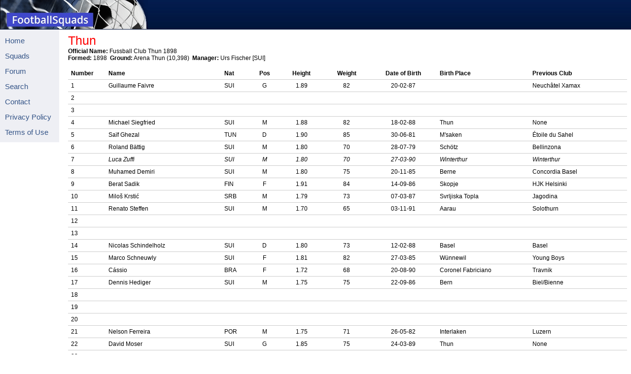

--- FILE ---
content_type: text/html; charset=utf-8
request_url: http://www.footballsquads.co.uk/switz/2012-2013/superl/thun.htm
body_size: 15067
content:
<!DOCTYPE html PUBLIC "-//W3C//DTD XHTML 1.0 Transitional//EN"
  "http://www.w3.org/TR/xhtml1/DTD/xhtml1-transitional.dtd">

<html xmlns="http://www.w3.org/1999/xhtml" lang="en" xml:lang="en">

<head>

<title>FootballSquads - Thun - 2012/13</title>

<meta http-equiv="content-type" content="text/html;charset=utf-8"/>

<link rel="stylesheet" type="text/css" href="../../../style.css"/>

</head>

<body>

<div id="header">

<img src="../../../images/footy.gif" width="300" height="59" />

</div> 


<div id="nav">
<h1><a href="../../../index.html">Home</a></h1>
<h1><a href="../../../squads.htm">Squads</a></h1>
<h1><a href="../../../forums">Forum</a></h1>
<h1><a href="../../../features.htm">Features</a></h1>
<h1><a href="../../../search.htm">Search</a></h1>
<h1><a href="../../../credits.htm">Credits</a></h1>
<h1><a href="../../../links.htm">Links</a></h1>
<h1><a href="mailto:&#105;&#110;&#102;&#111;&#64;&#102;&#111;&#111;&#116;&#98;&#97;&#108;&#108;&#115;&#113;&#117;&#97;&#100;&#115;&#46;&#99;&#111;&#109;">
Contact</a></h1>
<h1><a href="../../../pripol.htm">Privacy Policy</a></h1>
<h1><a href="../../../tou.htm">Terms of Use</a></h1>


</div>

<div id="main">

<h2 style="margin-top: 0; margin-bottom: 0"><font color="#FF0000">Thun</font></h2>
<h3 style="margin-top: 0; margin-bottom: 0"><b>Official Name:</b> Fussball Club 
Thun 1898</h3>
<h3 style="margin-top: 0; margin-bottom: 6"><b>Formed:</b> 1898&nbsp; <b>Ground:</b>
Arena Thun (10,398)&nbsp; <b>Manager:</b> Urs Fischer [SUI]</h3>

<table border="0" cellpadding="0" cellspacing="0" width="100%">
  <tr>
    <TD width="50">
<b>Number</b></TD>
  <td width="180"><b>Name</b></td>
  <td ><b>Nat</b></td>
  <td align="center"><b>Pos</b></td>
  <td align="center"><b>Height</b></td>
  <td align="center"><b>Weight</b></td>
  <td align="center"><b>Date of Birth</b></td>
  <td width="141"><b>Birth Place</b></td>
  <td width="148"><b>Previous Club</b></td>
  </tr>
  <tr>
    <TD width="50">
1</TD>
  <td width="180">Guillaume Faivre</td>
  <td >SUI</td>
  <td align="center">G</td>
  <td align="center">1.89</td>
  <td align="center">82</td>
  <td align="center">20-02-87</td>
  <td width="141"></td>
  <td width="148">Neuchâtel Xamax</td>
  </tr>
  <tr>
    <TD width="50">
2</TD>
  <td width="180"></td>
  <td ></td>
  <td align="center"></td>
  <td align="center"></td>
  <td align="center"></td>
  <td align="center"></td>
  <td width="141"></td>
  <td width="148"></td>
  </tr>
  <tr>
    <TD width="50">
3</TD>
  <td width="180"></td>
  <td ></td>
  <td align="center"></td>
  <td align="center"></td>
  <td align="center"></td>
  <td align="center"></td>
  <td width="141"></td>
  <td width="148"></td>
  </tr>
  <tr>
    <TD width="50">
4</TD>
  <td width="180">Michael Siegfried</td>
  <td >SUI</td>
  <td align="center">M</td>
  <td align="center">1.88</td>
  <td align="center">82</td>
  <td align="center">18-02-88</td>
  <td width="141">Thun</td>
  <td width="148">None</td>
  </tr>
  <tr>
    <TD width="50">
5</TD>
  <td width="180">Saïf Ghezal</td>
  <td >TUN</td>
  <td align="center">D</td>
  <td align="center">1.90</td>
  <td align="center">85</td>
  <td align="center">30-06-81</td>
  <td width="141">M&#39;saken</td>
  <td width="148">Étoile du Sahel</td>
  </tr>
  <tr>
    <TD width="50">
6</TD>
  <td width="180">Roland Bättig</td>
  <td >SUI</td>
  <td align="center">M</td>
  <td align="center">1.80</td>
  <td align="center">70</td>
  <td align="center">28-07-79</td>
  <td width="141">Schötz</td>
  <td width="148">Bellinzona</td>
  </tr>
  <tr>
    <TD width="50">
7</TD>
  <td width="180"><i>Luca Zuffi</i></td>
  <td ><i>SUI</i></td>
  <td align="center"><i>M</i></td>
  <td align="center"><i>1.80</i></td>
  <td align="center"><i>70</i></td>
  <td align="center"><i>27-03-90</i></td>
  <td width="141"><i>Winterthur</i></td>
  <td width="148"><i>Winterthur</i></td>
  </tr>
  <tr>
    <TD width="50">
8</TD>
  <td width="180">Muhamed Demiri</td>
  <td >SUI</td>
  <td align="center">M</td>
  <td align="center">1.80</td>
  <td align="center">75</td>
  <td align="center">20-11-85</td>
  <td width="141">Berne</td>
  <td width="148">Concordia Basel</td>
  </tr>
  <tr>
    <TD width="50">
9</TD>
  <td width="180">Berat Sadik</td>
  <td >FIN</td>
  <td align="center">F</td>
  <td align="center">1.91</td>
  <td align="center">84</td>
  <td align="center">14-09-86</td>
  <td width="141">Skopje</td>
  <td width="148">HJK Helsinki</td>
  </tr>
  <tr>
    <TD width="50">
10</TD>
  <td width="180">Miloš Krstić</td>
  <td>SRB</td>
  <td align="center">M</td>
  <td align="center">1.79</td>
  <td align="center">73</td>
  <td align="center">07-03-87</td>
  <td width="141">Svrljiska Topla</td>
  <td width="148">Jagodina</td>
  </tr>
  <tr>
    <TD width="50">
11</TD>
  <td width="180">Renato Steffen</td>
  <td >SUI</td>
  <td align="center">M</td>
  <td align="center">1.70</td>
  <td align="center">65</td>
  <td align="center">03-11-91</td>
  <td width="141">Aarau</td>
  <td width="148">Solothurn</td>
  </tr>
  <tr>
    <TD width="50">
12</TD>
  <td width="180"></td>
  <td ></td>
  <td align="center"></td>
  <td align="center"></td>
  <td align="center"></td>
  <td align="center"></td>
  <td width="141"></td>
  <td width="148"></td>
  </tr>
  <tr>
    <TD width="50">
13</TD>
  <td width="180"></td>
  <td ></td>
  <td align="center"></td>
  <td align="center"></td>
  <td align="center"></td>
  <td align="center"></td>
  <td width="141"></td>
  <td width="148"></td>
  </tr>
  <tr>
    <TD width="50">
14</TD>
  <td width="180">Nicolas Schindelholz</td>
  <td >SUI</td>
  <td align="center">D</td>
  <td align="center">1.80</td>
  <td align="center">73</td>
  <td align="center">12-02-88</td>
  <td width="141">Basel</td>
  <td width="148">Basel</td>
  </tr>
  <tr>
    <TD width="50">
15</TD>
  <td width="180">Marco Schneuwly</td>
  <td >SUI</td>
  <td align="center">F</td>
  <td align="center">1.81</td>
  <td align="center">82</td>
  <td align="center">27-03-85</td>
  <td width="141">Wünnewil</td>
  <td width="148">Young Boys</td>
  </tr>
  <tr>
    <TD width="50">
16</TD>
  <td width="180">Cássio</td>
  <td >BRA</td>
  <td align="center">F</td>
  <td align="center">1.72</td>
  <td align="center">68</td>
  <td align="center">20-08-90</td>
  <td width="141">Coronel Fabriciano</td>
  <td width="148">Travnik</td>
  </tr>
  <tr>
    <TD width="50">
17</TD>
  <td width="180">Dennis Hediger</td>
  <td >SUI</td>
  <td align="center">M</td>
  <td align="center">1.75</td>
  <td align="center">75</td>
  <td align="center">22-09-86</td>
  <td width="141">Bern</td>
  <td width="148">Biel/Bienne</td>
  </tr>
  <tr>
    <TD width="50">
18</TD>
  <td width="180"></td>
  <td ></td>
  <td align="center"></td>
  <td align="center"></td>
  <td align="center"></td>
  <td align="center"></td>
  <td width="141"></td>
  <td width="148"></td>
  </tr>
  <tr>
    <TD width="50">
19</TD>
  <td width="180"></td>
  <td ></td>
  <td align="center"></td>
  <td align="center"></td>
  <td align="center"></td>
  <td align="center"></td>
  <td width="141"></td>
  <td width="148"></td>
  </tr>
  <tr>
    <TD width="50">
20</TD>
  <td width="180"></td>
  <td ></td>
  <td align="center"></td>
  <td align="center"></td>
  <td align="center"></td>
  <td align="center"></td>
  <td width="141"></td>
  <td width="148"></td>
  </tr>
  <tr>
    <TD width="50">
21</TD>
  <td width="180">Nelson Ferreira</td>
  <td >POR</td>
  <td align="center">M</td>
  <td align="center">1.75</td>
  <td align="center">71</td>
  <td align="center">26-05-82</td>
  <td width="141">Interlaken</td>
  <td width="148">Luzern</td>
  </tr>
  <tr>
    <TD width="50">
22</TD>
  <td width="180">David Moser</td>
  <td >SUI</td>
  <td align="center">G</td>
  <td align="center">1.85</td>
  <td align="center">75</td>
  <td align="center">24-03-89</td>
  <td width="141">Thun</td>
  <td width="148">None</td>
  </tr>
  <tr>
    <TD width="50">
23</TD>
  <td width="180"></td>
  <td ></td>
  <td align="center"></td>
  <td align="center"></td>
  <td align="center"></td>
  <td align="center"></td>
  <td width="141"></td>
  <td width="148"></td>
  </tr>
  <tr>
    <TD width="50">
24</TD>
  <td width="180">Stipe Matić</td>
  <td >CRO</td>
  <td align="center">D</td>
  <td align="center">1.88</td>
  <td align="center">70</td>
  <td align="center">06-02-79</td>
  <td width="141"></td>
  <td width="148">Wil</td>
  </tr>
  <tr>
    <TD width="50">
25</TD>
  <td width="180">Kevin Bigler</td>
  <td >SUI</td>
  <td align="center">D</td>
  <td align="center">1.72</td>
  <td align="center">70</td>
  <td align="center">05-10-92</td>
  <td width="141">Muri-Gümligen</td>
  <td width="148">None</td>
  </tr>
  <tr>
    <TD width="50">
26</TD>
  <td width="180">Thomas Reinmann</td>
  <td >SUI</td>
  <td align="center">D</td>
  <td align="center">1.76</td>
  <td align="center">75</td>
  <td align="center">09-04-83</td>
  <td width="141">Langenthal</td>
  <td width="148">Vaduz</td>
  </tr>
  <tr>
    <TD width="50">
27</TD>
  <td width="180">Enrico&nbsp;Schirinzi</td>
  <td >ITA</td>
  <td align="center">D</td>
  <td align="center">1.77</td>
  <td align="center">74</td>
  <td align="center">14-11-84</td>
  <td width="141">Bern</td>
  <td width="148">Wohlen</td>
  </tr>
  <tr>
    <TD width="50">
28</TD>
  <td width="180">Andreas Wittwer</td>
  <td >SUI</td>
  <td align="center">D</td>
  <td align="center">1.80</td>
  <td align="center">71</td>
  <td align="center">05-10-90</td>
  <td width="141">Bern</td>
  <td width="148">Young Boys</td>
  </tr>
  <tr>
    <TD width="50">
29</TD>
  <td width="180"></td>
  <td ></td>
  <td align="center"></td>
  <td align="center"></td>
  <td align="center"></td>
  <td align="center"></td>
  <td width="141"></td>
  <td width="148"></td>
  </tr>
  <tr>
    <TD width="50">
30</TD>
  <td width="180">Mirson Volina</td>
  <td >MKD</td>
  <td align="center">M</td>
  <td align="center">1.80</td>
  <td align="center">71</td>
  <td align="center">08-01-90</td>
  <td width="141"></td>
  <td width="148">None</td>
  </tr>
  <tr>
    <TD width="50">
31</TD>
  <td width="180">David Frey</td>
  <td >SUI</td>
  <td align="center">M</td>
  <td align="center">1.78</td>
  <td align="center">81</td>
  <td align="center">08-02-91</td>
  <td width="141">Münsingen</td>
  <td width="148">Young Boys</td>
  </tr>
  <tr>
    <TD width="50">
32</TD>
  <td width="180">Mathieu&nbsp;Salamand</td>
  <td >FRA</td>
  <td align="center">M</td>
  <td align="center">1.79</td>
  <td align="center">70</td>
  <td align="center">17-04-91</td>
  <td width="141">Lyon</td>
  <td width="148">Lyon</td>
  </tr>
  <tr>
    <TD width="50">
33</TD>
  <td width="180">Benjamin Lüthi</td>
  <td >SUI</td>
  <td align="center">M</td>
  <td align="center">1.76</td>
  <td align="center">71</td>
  <td align="center">30-11-88</td>
  <td width="141">Thun</td>
  <td width="148">None</td>
  </tr>
  <tr>
    <TD width="50">
34</TD>
  <td width="180">Cyrill Gasser</td>
  <td >SUI</td>
  <td align="center">M</td>
  <td align="center"></td>
  <td align="center"></td>
  <td align="center">11-03-92</td>
  <td width="141"></td>
  <td width="148">Cham</td>
  </tr>
  <tr>
    <TD width="50">
35</TD>
  <td width="180">Remo Burri</td>
  <td >SUI</td>
  <td align="center">G</td>
  <td align="center">1.84</td>
  <td align="center">80</td>
  <td align="center">22-02-91</td>
  <td width="141"></td>
  <td width="148">Young Boys</td>
  </tr>
  <tr>
    <TD width="50">
36</TD>
  <td width="180"></td>
  <td ></td>
  <td align="center"></td>
  <td align="center"></td>
  <td align="center"></td>
  <td align="center"></td>
  <td width="141"></td>
  <td width="148"></td>
  </tr>
  <tr>
    <TD width="50">
37</TD>
  <td width="180"></td>
  <td ></td>
  <td align="center"></td>
  <td align="center"></td>
  <td align="center"></td>
  <td align="center"></td>
  <td width="141"></td>
  <td width="148"></td>
  </tr>
  <tr>
    <TD width="50">
38</TD>
  <td width="180"></td>
  <td ></td>
  <td align="center"></td>
  <td align="center"></td>
  <td align="center"></td>
  <td align="center"></td>
  <td width="141"></td>
  <td width="148"></td>
  </tr>
  <tr>
  <TD width="50">
39</TD>
  <td width="180"></td>
  <td ></td>
  <td align="center"></td>
  <td align="center"></td>
  <td align="center"></td>
  <td align="center"></td>
  <td width="141"></td>
  <td width="148"></td>
  </tr>
  <tr>
  <TD width="50">
40</TD>
  <td width="180"></td>
  <td ></td>
  <td align="center"></td>
  <td align="center"></td>
  <td align="center"></td>
  <td align="center"></td>
  <td width="141"></td>
  <td width="148"></td>
  </tr>
  <tr>
    <TD COLSPAN=9>
<h4 class="normal" style="margin-top: 0; margin-bottom: 0">
<b>Players no longer at this club</b></h4>
    </TD>
  </tr>
  <tr>
    <TD width="50">
<b>Number</b></TD>
  <td width="180"><b>Name</b></td>
  <td ><b>Nat</b></td>
  <td align="center"><b>Pos</b></td>
  <td align="center"><b>Height</b></td>
  <td align="center"><b>Weight</b></td>
  <td align="center"><b>Date of Birth</b></td>
  <td width="141"><b>Birth Place</b></td>
  <td width="148"><b>New Club</b></td>
  </tr>
  <tr>
    <TD width="50">
23</TD>
  <td width="180">Marc Schneider</td>
  <td >SUI</td>
  <td align="center">D</td>
  <td align="center">1.80</td>
  <td align="center">73</td>
  <td align="center">23-07-80</td>
  <td width="141">Thun</td>
  <td width="148">Retired</td>
  </tr>
  <tr>
    <TD width="50">
9</TD>
  <td width="180">Anatole Ngamukol</td>
  <td >FRA</td>
  <td align="center">F</td>
  <td align="center">1.76</td>
  <td align="center">63</td>
  <td align="center">15-01-88</td>
  <td width="141">Aubervilliers</td>
  <td width="148">Grasshoppers</td>
  </tr>
  <tr>
    <TD width="50">
29</TD>
  <td width="180">Jérémy Manière</td>
  <td >SUI</td>
  <td align="center">M</td>
  <td align="center">1.82</td>
  <td align="center">74</td>
  <td align="center">26-07-91</td>
  <td width="141"></td>
  <td width="148">Biel/Bienne (On Loan)</td>
  </tr>
  <tr>
    <TD width="50">
  </TD>
      <td width="180"></td>
<TD width="36">
  </TD>
<TD width="36" align="center">
  </TD>
      <td width="62" align="center"></td>
      <td width="63" align="center"></td>
      <td width="100" align="center"></td>
      <td width="141"></td>
<TD width="148">
  </TD>
  </tr>
</table>

<h3 class="footer">All Rights Reserved © FootballSquads.com, 1999 - 
<?php 

  echo( date('Y.') ); 

?><h3.footer>

</h3>

</div>

</body>

</html>